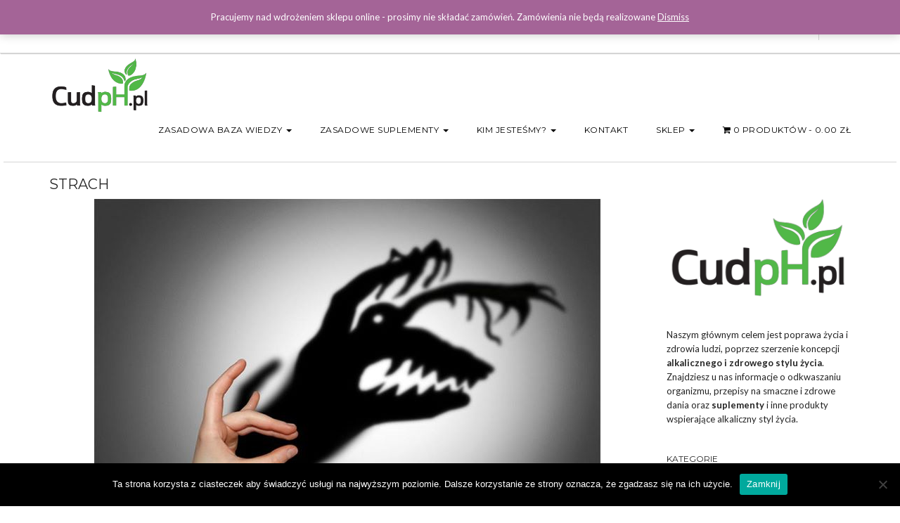

--- FILE ---
content_type: application/javascript
request_url: https://cudph.pl/wp-content/plugins/landing-pages//shared/assets/js/frontend/analytics/inboundAnalytics.min.js
body_size: 12753
content:
/*! Inbound Analyticsv1.0.0 | (c) 2017 Inbound Now | https://github.com/inboundnow/cta */
function inboundFormNoRedirect(){if(null==window.frames.frameElement)e=document.querySelectorAll("button.inbound-button-submit[disabled]")[0];else if("iframe"==window.frames.frameElement.tagName.toLowerCase())var e=window.frames.frameElement.contentWindow.document.querySelectorAll("button.inbound-button-submit")[0];if(void 0!==e){var t=e.form,n=t.querySelectorAll('input[value][type="hidden"][name="inbound_furl"]:not([value=""])');0!=n.length&&"IA=="!=n[0].value||(t.action="javascript:void(0)")}}function inboundFormNoRedirectContent(){if(null==window.frames.frameElement)e=document.querySelectorAll("button.inbound-button-submit[disabled]")[0];else if("iframe"==window.frames.frameElement.tagName.toLowerCase())var e=window.frames.frameElement.contentWindow.document.querySelectorAll("button.inbound-button-submit")[0];if(void 0!==e){var t=e.form.querySelectorAll('input[value][type="hidden"][name="inbound_furl"]:not([value=""])'),n=jQuery(e).css("background"),o=jQuery(e).css("color"),a=jQuery(e).css("height"),i=e.getElementsByClassName("inbound-form-spinner");0!=t.length&&"IA=="!=t[0].value||(jQuery(i).remove(),jQuery(e).prepend('<div id="redir-check"><i class="fa fa-check-square" aria-hidden="true" style="background='+n+"; color="+o+"; font-size:calc("+a+' * .42);"></i></div>'))}}var inbound_data=inbound_data||{},_inboundOptions=_inboundOptions||{},_gaq=_gaq||[],_inbound=function(e){var t={timeout:inbound_settings.is_admin?500:1e4,formAutoTracking:!0,formAutoPopulation:!0},n={init:function(){_inbound.Utils.init(),_inbound.Utils.domReady(window,function(){_inbound.DomLoaded()})},DomLoaded:function(){_inbound.PageTracking.init(),_inbound.Forms.init(),_inbound.Utils.setUrlParams(),_inbound.LeadsAPI.init(),setTimeout(function(){_inbound.Forms.init()},2e3),_inbound.trigger("analytics_ready")},extend:function(e,t){var n,o={};for(n in e)Object.prototype.hasOwnProperty.call(e,n)&&(o[n]=e[n]);for(n in t)Object.prototype.hasOwnProperty.call(t,n)&&(o[n]=t[n]);return o},debug:function(e,t){},deBugger:function(e,t,n){if(console){var o,a,i,r=document.location.hash?document.location.hash:"",s=r.indexOf("#debug")>-1,t=t||!1;r&&r.match(/debug/)&&(i=(r=r.split("-"))[1]),a="true"===_inbound.Utils.readCookie("inbound_debug"),((o="true"===_inbound.Utils.readCookie("inbound_debug_"+e))||s||a)&&(t&&"string"==typeof t&&(a||"all"===i?console.log('logAll "'+e+'"  =>',t):o?console.log('log "'+e+'" =>',t):e===i&&console.log('#log "'+e+'" =>',t)),n&&n instanceof Function&&n())}}},o=n.extend(t,e);return n.Settings=o||{},n}(_inboundOptions),_inboundHooks=function(e){return e.hooks=new function(){function e(e,t,n,o){if(i[e][t])if(n){var a,r=i[e][t];if(o)for(a=r.length;a--;){var s=r[a];s.callback===n&&s.context===o&&r.splice(a,1)}else for(a=r.length;a--;)r[a].callback===n&&r.splice(a,1)}else i[e][t]=[]}function t(e,t,o,a,r){var s={callback:o,priority:a,context:r},l=i[e][t];l?(l.push(s),l=n(l)):l=[s],i[e][t]=l}function n(e){for(var t,n,o,a=1,i=e.length;a<i;a++){for(t=e[a],n=a;(o=e[n-1])&&o.priority>t.priority;)e[n]=e[n-1],--n;e[n]=t}return e}function o(e,t,n){var o=i[e][t];if(!o)return"filters"===e&&n[0];var a=0,r=o.length;if("filters"===e)for(;a<r;a++)n[0]=o[a].callback.apply(o[a].context,n);else for(;a<r;a++)o[a].callback.apply(o[a].context,n);return"filters"!==e||n[0]}var a={removeFilter:function(t,n){return"string"==typeof t&&e("filters",t,n),a},applyFilters:function(){var e=Array.prototype.slice.call(arguments),t=e.shift();return"string"==typeof t?o("filters",t,e):a},addFilter:function(e,n,o,i){return"string"==typeof e&&"function"==typeof n&&t("filters",e,n,o=parseInt(o||10,10)),a},removeAction:function(t,n){return"string"==typeof t&&e("actions",t,n),a},doAction:function(){var e=Array.prototype.slice.call(arguments),t=e.shift();return"string"==typeof t&&o("actions",t,e),a},addAction:function(e,n,o,i){return"string"==typeof e&&"function"==typeof n&&t("actions",e,n,o=parseInt(o||10,10),i),a}},i={actions:{},filters:{}};return a},e.add_action=function(){var t=arguments[0].split(" ");for(k in t)arguments[0]="inbound."+t[k],e.hooks.addAction.apply(this,arguments);return this},e.remove_action=function(){return arguments[0]="inbound."+arguments[0],e.hooks.removeAction.apply(this,arguments),this},e.do_action=function(){return arguments[0]="inbound."+arguments[0],e.hooks.doAction.apply(this,arguments),this},e.add_filter=function(){return arguments[0]="inbound."+arguments[0],e.hooks.addFilter.apply(this,arguments),this},e.remove_filter=function(){return arguments[0]="inbound."+arguments[0],e.hooks.removeFilter.apply(this,arguments),this},e.apply_filters=function(){return arguments[0]="inbound."+arguments[0],e.hooks.applyFilters.apply(this,arguments)},e}(_inbound||{}),_inboundUtils=function(e){var t,n=window.XMLHttpRequest&&"withCredentials"in new XMLHttpRequest,o=(Object.prototype.toString,{api_host:("https:"==location.protocol?"https://":"http://")+location.hostname+location.pathname.replace(/\/$/,""),track_pageview:!0,track_links_timeout:300,cookie_name:"_sp",cookie_expiration:365,cookie_domain:(host=location.hostname.match(/[a-z0-9][a-z0-9\-]+\.[a-z\.]{2,6}$/i))?host[0]:""});return e.Utils={init:function(){this.polyFills(),this.checkLocalStorage(),this.SetUID(),this.storeReferralData()},polyFills:function(){window.console||(window.console={});for(var e=["log","info","warn","error","debug","trace","dir","group","groupCollapsed","groupEnd","time","timeEnd","profile","profileEnd","dirxml","assert","count","markTimeline","timeStamp","clear"],t=0;t<e.length;t++)window.console[e[t]]||(window.console[e[t]]=function(){});Date.prototype.toISOString||function(){function e(e){var t=String(e);return 1===t.length&&(t="0"+t),t}Date.prototype.toISOString=function(){return this.getUTCFullYear()+"-"+e(this.getUTCMonth()+1)+"-"+e(this.getUTCDate())+"T"+e(this.getUTCHours())+":"+e(this.getUTCMinutes())+":"+e(this.getUTCSeconds())+"."+String((this.getUTCMilliseconds()/1e3).toFixed(3)).slice(2,5)+"Z"}}();try{new CustomEvent("?")}catch(e){this.CustomEvent=function(e,t){function n(t,n,o,a){this["init"+e](t,n,o,a),"detail"in this||(this.detail=a)}return function(o,a){var i=document.createEvent(e);return null!==o?n.call(i,o,(a||(a=t)).bubbles,a.cancelable,a.detail):i.initCustomEvent=n,i}}(this.CustomEvent?"CustomEvent":"Event",{bubbles:!1,cancelable:!1,detail:null})}document.querySelectorAll||(document.querySelectorAll=function(e){var t,n=document.createElement("style"),o=[];for(document.documentElement.firstChild.appendChild(n),document._qsa=[],n.styleSheet.cssText=e+"{x-qsa:expression(document._qsa && document._qsa.push(this))}",window.scrollBy(0,0),n.parentNode.removeChild(n);document._qsa.length;)(t=document._qsa.shift()).style.removeAttribute("x-qsa"),o.push(t);return document._qsa=null,o}),document.querySelector||(document.querySelector=function(e){var t=document.querySelectorAll(e);return t.length?t[0]:null}),!("innerText"in document.createElement("a"))&&"getSelection"in window&&HTMLElement.prototype.__defineGetter__("innerText",function(){for(var e,t=window.getSelection(),n=[],o=0;o<t.rangeCount;o++)n[o]=t.getRangeAt(o);t.removeAllRanges(),t.selectAllChildren(this),e=t.toString(),t.removeAllRanges();for(o=0;o<n.length;o++)t.addRange(n[o]);return e})},createCookie:function(e,t,n){var o="";if(n){var a=new Date;a.setTime(a.getTime()+24*n*60*60*1e3),o="; expires="+a.toGMTString()}document.cookie=e+"="+t+o+"; path=/"},readCookie:function(e){for(var t=e+"=",n=document.cookie.split(";"),o=0;o<n.length;o++){for(var a=n[o];" "===a.charAt(0);)a=a.substring(1,a.length);if(0===a.indexOf(t))return a.substring(t.length,a.length)}return null},eraseCookie:function(e){this.createCookie(e,"",-1)},getAllCookies:function(){var t={};if(document.cookie&&""!==document.cookie)for(var n=document.cookie.split(";"),o=0;o<n.length;o++){var a=n[o].split("=");a[0]=a[0].replace(/^ /,""),t[decodeURIComponent(a[0])]=decodeURIComponent(a[1])}return e.totalStorage("inbound_cookies",t),t},setUrlParams:function(){var n={};!function(){for(var e,t=function(e){return decodeURIComponent(e).replace(/\+/g," ")},o=window.location.search.substring(1),a=/([^&=]+)=?([^&]*)/g;e=a.exec(o);)if("-1"==e[1].indexOf("["))n[t(e[1])]=t(e[2]);else{var i=e[1].indexOf("["),r=e[1].slice(i+1,e[1].indexOf("]",i)),s=t(e[1].slice(0,i));"object"!=typeof n[s]&&(n[t(s)]={},n[t(s)].length=0),r?n[t(s)][t(r)]=t(e[2]):Array.prototype.push.call(n[t(s)],t(e[2]))}}();for(var o in n)if("action"!=o)if("object"==typeof n[o])for(var a in n[o])this.createCookie(a,n[o][a],30);else this.createCookie(o,n[o],30);if(t){var i=e.totalStorage("inbound_url_params")||{},r=this.mergeObjs(i,n);e.totalStorage("inbound_url_params",r)}var s={option1:"yo",option2:"woooo"};e.trigger("url_parameters",n,s)},getAllUrlParams:function(){n={};if(t)var n=e.totalStorage("inbound_url_params");return n},getParameterVal:function(e,t){return(RegExp(e+"=(.+?)(&|$)").exec(t)||[,!1])[1]},checkLocalStorage:function(){if("localStorage"in window)try{ls=void 0===window.localStorage?void 0:window.localStorage,t="undefined"!=typeof ls&&void 0!==window.JSON}catch(e){t=!1}return t},showLocalStorageSize:function(){function e(e){return 2*e.length}function t(e){return e/1024/1024}var n=Object.keys(localStorage).map(function(t){return{name:t,size:e(localStorage[t])}}).map(function(e){return e.size=t(e.size).toFixed(2)+" MB",e});console.table(n)},addDays:function(e,t){return new Date(e.getTime()+24*t*60*60*1e3)},GetDate:function(){var e=new Date,t=e.getDate(),n=t<10?"0":"",o=e.getFullYear(),a=e.getHours(),i=a<10?"0":"",r=e.getMinutes(),s=r<10?"0":"",l=e.getSeconds(),u=l<10?"0":"",d=e.getMonth()+1;return o+"/"+(d<10?"0":"")+d+"/"+n+t+" "+i+a+":"+s+r+":"+u+l},SetSessionTimeout:function(){this.readCookie("lead_session_expire");var e=new Date;e.setTime(e.getTime()+18e5),this.createCookie("lead_session_expire",!0,e)},storeReferralData:function(){var t=new Date,n=document.referrer||"Direct Traffic",o=e.Utils.readCookie("inbound_referral_site"),a=e.totalStorage("inbound_original_referral");t.setTime(t.getTime()+18e5),o||this.createCookie("inbound_referral_site",n,t),a||e.totalStorage("inbound_original_referral",a)},CreateUID:function(e){var t="0123456789ABCDEFGHIJKLMNOPQRSTUVWXTZabcdefghiklmnopqrstuvwxyz".split(""),n="";e||(e=Math.floor(Math.random()*t.length));for(var o=0;o<e;o++)n+=t[Math.floor(Math.random()*t.length)];return n},generateGUID:function(e){return e?(e^16*Math.random()>>e/4).toString(16):([1e7]+-1e3+-4e3+-8e3+-1e11).replace(/[018]/g,guid)},SetUID:function(e){if(!this.readCookie("wp_lead_uid")){var t=e||this.CreateUID(35);this.createCookie("wp_lead_uid",t)}},countProperties:function(e){var t=0;for(var n in e)e.hasOwnProperty(n)&&++t;return t},mergeObjs:function(e,t){var n={};for(var o in e)n[o]=e[o];for(var o in t)n[o]=t[o];return n},hasClass:function(e,t){if("classList"in document.documentElement)n=t.classList.contains(e);else var n=new RegExp("(^|\\s)"+e+"(\\s|$)").test(t.className);return n},addClass:function(e,t){"classList"in document.documentElement?t.classList.add(e):this.hasClass(t,e)||(t.className+=(t.className?" ":"")+e)},removeClass:function(e,t){"classList"in document.documentElement?t.classList.remove(e):this.hasClass(t,e)&&(t.className=t.className.replace(new RegExp("(^|\\s)*"+e+"(\\s|$)*","g"),""))},removeElement:function(e){e.parentNode.removeChild(e)},trim:function(e){return e=e.replace(/(^\s*)|(\s*$)/gi,""),e=e.replace(/[ ]{2,}/gi," "),e=e.replace(/\n /,"\n")},ajaxPolyFill:function(){if("undefined"!=typeof XMLHttpRequest)return new XMLHttpRequest;for(var e,t=["MSXML2.XmlHttp.5.0","MSXML2.XmlHttp.4.0","MSXML2.XmlHttp.3.0","MSXML2.XmlHttp.2.0","Microsoft.XmlHttp"],n=0;n<t.length;n++)try{e=new ActiveXObject(t[n]);break}catch(e){}return e},ajaxSendData:function(e,t,n,o,a){var i=this.ajaxPolyFill();setTimeout(function(){i.open(n,e,!0),i.onreadystatechange=function(){4==i.readyState&&t(i.responseText)},"POST"==n&&i.setRequestHeader("Content-type","application/x-www-form-urlencoded"),i.send(o)},100)},ajaxGet:function(e,t,n,o){var a=[];for(var i in t)a.push(encodeURIComponent(i)+"="+encodeURIComponent(t[i]));this.ajaxSendData(e+"?"+a.join("&"),n,"GET",null,o)},ajaxPost:function(e,t,n,o){var a=[];for(var i in t)a.push(encodeURIComponent(i)+"="+encodeURIComponent(t[i]));this.ajaxSendData(e,n,"POST",a.join("&"),o)},sendEvent:function(e,t,a){t=t||{},async=!0;var i=getCookie();if(i){var r;for(r in i)t[r]=i[r]}t.id||(t.id=getId());var s={e:e,t:(new Date).toISOString(),kv:t},l=o.api_host+"/track?data="+encodeURIComponent(JSON.stringify(s));if(n){var u=new XMLHttpRequest;u.open("GET",l,async),u.withCredentials=async,u.send(null)}else{var d=document.createElement("script");d.type="text/javascript",d.async=async,d.defer=async,d.src=l;var c=document.getElementsByTagName("script")[0];c.parentNode.insertBefore(d,c)}return action(a),self},domReady:function(e,t){var n=!1,o=!0,a=e.document,i=a.documentElement,r=a.addEventListener?"addEventListener":"attachEvent",s=a.addEventListener?"removeEventListener":"detachEvent",l=a.addEventListener?"":"on",u=function(o){"readystatechange"==o.type&&"complete"!=a.readyState||(("load"==o.type?e:a)[s](l+o.type,u,!1),!n&&(n=!0)&&t.call(e,o.type||o))},d=function(){try{i.doScroll("left")}catch(e){return void setTimeout(d,50)}u("poll")};if("complete"==a.readyState)t.call(e,"lazy");else{if(a.createEventObject&&i.doScroll){try{o=!e.frameElement}catch(e){}o&&d()}a[r](l+"DOMContentLoaded",u,!1),a[r](l+"readystatechange",u,!1),e[r](l+"load",u,!1)}},addListener:function(e,t,n){e&&(e.addEventListener?e.addEventListener(t,n,!1):e.attachEvent?e.attachEvent("on"+t,n):e["on"+t]=n)},removeListener:function(e,t,n){e.removeEventListener?e.removeEventListener(t,n,!1):e.detachEvent?e.detachEvent("on"+t,n):e["on"+t]=null},throttle:function(e,t){var n,o,a,i=null,r=0,s=function(){r=new Date,i=null,a=e.apply(n,o)};return function(){var l=new Date;r||(r=l);var u=t-(l-r);return n=this,o=arguments,u<=0?(clearTimeout(i),i=null,r=l,a=e.apply(n,o)):i||(i=setTimeout(s,u)),a}},checkTypeofGA:function(){"function"==typeof ga&&(universalGA=!0),void 0!==_gaq&&"function"==typeof _gaq.push&&(classicGA=!0),"undefined"!=typeof dataLayer&&"function"==typeof dataLayer.push&&(googleTagManager=!0)},cacheSearchData:function(n,o){if(t){var a=e.totalStorage.getItem("inbound_search_storage");if(a)a.unshift(n),e.totalStorage.setItem("inbound_search_storage",a);else{var i=[n];e.totalStorage.setItem("inbound_search_storage",i)}}else{var r=JSON.stringify(n),s=this.readCookie("inbound_search_storage");s&&(r+="SPLIT-TOKEN"+s),this.createCookie("inbound_search_storage",r,"180")}e.Forms.releaseFormSubmit(o)},storeSearchData:function(){if(inbound_settings.wp_lead_data.lead_id&&inbound_settings.wp_lead_data.lead_nonce){var t=[],n=e.totalStorage.getItem("inbound_search_storage"),o=this.readCookie("inbound_search_storage");if(n||o){if(o){o=o.split("SPLIT-TOKEN");for(var a in o)t.push(JSON.parse(o[a]))}n&&(t=t.concat(n)),t.sort(function(e,t){return e.timestamp-t.timestamp});var i={action:"inbound_search_store",data:t=encodeURIComponent(JSON.stringify(t)),nonce:inbound_settings.wp_lead_data.lead_nonce,lead_id:inbound_settings.wp_lead_data.lead_id};callback=function(t){t&&(t=JSON.parse(t)),t.success&&(console.log(t.success),e.Utils.eraseCookie("inbound_search_storage"),e.totalStorage.deleteItem("inbound_search_storage")),t.error&&console.log(t.error)},this.ajaxPost(inbound_settings.admin_url,i,callback)}}}},e}(_inbound||{}),InboundForms=function(e){var t=e.Utils,n=[],o=[],a=[],r={},s=e.Settings,l=["first name","last name","name","email","e-mail","phone","website","job title","your favorite food","company","tele","address","comment"];if(e.Forms={init:function(){e.Forms.runFieldMappingFilters(),e.Forms.formTrackInit(),e.Forms.searchTrackInit()},runFieldMappingFilters:function(){l=e.hooks.applyFilters("forms.field_map",l)},debug:function(e,t){return},formTrackInit:function(){for(var e=0;e<window.document.forms.length;e++){var t=window.document.forms[e];t.dataset.formProcessed||(t.dataset.formProcessed=!0,this.checkTrackStatus(t)&&(this.attachFormSubmitEvent(t),this.initFormMapping(t)))}},searchTrackInit:function(){if("off"!=inbound_settings.search_tracking&&!r.searchTrackInit){for(var e=0;e<window.document.forms.length;e++){var n=window.document.forms[e];n.dataset.searchChecked||(n.dataset.searchChecked=!0,this.checkSearchTrackStatus(n)&&this.attachSearchFormSubmitEvent(n))}t.storeSearchData(),r.searchTrackInit=!0}},checkTrackStatus:function(t){var n=t.getAttribute("class");if(""!==n&&null!==n)return n.toLowerCase().indexOf("wpl-track-me")>-1||(n.toLowerCase().indexOf("inbound-track")>-1||(cb=function(){console.log(t)},e.deBugger("forms","This form not tracked. Please assign on in settings...",cb),!1))},checkSearchTrackStatus:function(t){var n=t.getAttribute("class"),o=t.getAttribute("id");return""!==n&&null!==n&&n.toLowerCase().indexOf("search")>-1||(""===o||null===o?(cb=function(){console.log(t)},e.deBugger("searches","This search form is not tracked. Please assign on in settings...",cb),!1):o.toLowerCase().indexOf("search")>-1||void 0)},loopClassSelectors:function(n,o){for(var a=n.length-1;a>=0;a--){var i=t.trim(n[a]);-1===i.indexOf("#")&&-1===i.indexOf(".")&&(i="#"+i),(i=document.querySelector(i))&&("add"===o?(e.Utils.addClass("wpl-track-me",i),e.Utils.addClass("inbound-track",i)):(e.Utils.removeClass("wpl-track-me",i),e.Utils.removeClass("inbound-track",i)))}},initFormMapping:function(t){for(var n=[],o=0;o<t.elements.length;o++)formInput=t.elements[o],"hidden"!==formInput.type?(this.mapField(formInput),this.rememberInputValues(formInput),s.formAutoPopulation&&!e.Utils.hasClass("nopopulate",t)&&this.fillInputValues(formInput)):n.push(formInput);for(var a=n.length-1;a>=0;a--)formInput=n[a],this.mapField(formInput)},mapField:function(o){var a=o.id||!1,r=o.name||!1,s=this.getInputLabel(o);if(s&&this.ignoreFieldByLabel(s[0].innerText))return o.dataset.ignoreFormField=!0,!1;for(i=0;i<l.length;i++){var u=!1,d=l[i],c=t.trim(d),m=c.replace(/ /g,"_");r&&r.toLowerCase().indexOf(c)>-1?(u=!0,e.deBugger("forms","Found matching name attribute for -> "+c)):a&&a.toLowerCase().indexOf(c)>-1?(u=!0,e.deBugger("forms","Found matching ID attribute for ->"+c)):s?s[0].innerText.toLowerCase().indexOf(c)>-1&&(u=!0,e.deBugger("forms","Found matching sibling label for -> "+c)):n.push(c),u&&(this.addDataAttr(o,m),this.removeArrayItem(l,c),i--)}return inbound_data},formListener:function(t){t.preventDefault(),e.Forms.saveFormData(t.target),document.body.style.cursor="wait"},searchFormListener:function(t){t.preventDefault(),e.Forms.saveSearchData(t.target)},attachFormSubmitEvent:function(e){t.addListener(e,"submit",this.formListener);document.querySelector(".inbound-email")},attachSearchFormSubmitEvent:function(e){t.addListener(e,"submit",this.searchFormListener)},ignoreFieldByLabel:function(t){var n=!1;return!!t&&(-1==t.toLowerCase().indexOf("credit card")&&-1==t.toLowerCase().indexOf("card number")||(n=!0),-1==t.toLowerCase().indexOf("expiration")&&-1==t.toLowerCase().indexOf("expiry")||(n=!0),"month"!=t.toLowerCase()&&"mm"!=t.toLowerCase()&&"yy"!=t.toLowerCase()&&"yyyy"!=t.toLowerCase()&&"year"!=t.toLowerCase()||(n=!0),-1==t.toLowerCase().indexOf("cvv")&&-1==t.toLowerCase().indexOf("cvc")&&-1==t.toLowerCase().indexOf("secure code")&&-1==t.toLowerCase().indexOf("security code")||(n=!0),n&&e.deBugger("forms","ignore "+t),n)},ignoreFieldByValue:function(e){var t=!1;if(!e)return!1;if("visa"!=e.toLowerCase()&&"mastercard"!=e.toLowerCase()&&"american express"!=e.toLowerCase()&&"amex"!=e.toLowerCase()&&"discover"!=e.toLowerCase()||(t=!0),new RegExp("/^[0-9]+$/").test(e)){var n=e.replace(" ","");this.isInt(n)&&n.length>=16&&(t=!0)}return t},isInt:function(e){return"number"==typeof e&&isFinite(e)&&e%1==0},releaseFormSubmit:function(e){document.body.style.cursor="default",t.removeClass("wpl-track-me",e),t.removeListener(e,"submit",this.formListener);var n=e.getAttribute("class");if(""!==n&&null!==n&&-1!=n.toLowerCase().indexOf("wpcf7-form"))return setTimeout(function(){document.body.style.cursor="default"},300),!0;e.submit(),setTimeout(function(){for(var t=0;t<e.elements.length;t++)formInput=e.elements[t],type=formInput.type||!1,"submit"===type&&"submit"===formInput.name&&e.elements[t].click()},2e3)},saveFormData:function(n){for(var i=i||{},r=0;r<n.elements.length;r++)if(formInput=n.elements[r],multiple=!1,formInput.name){if(formInput.dataset.ignoreFormField){e.deBugger("forms","ignore "+formInput.name);continue}switch(inputName=formInput.name.replace(/\[([^\[]*)\]/g,"%5B%5D$1"),i[inputName]||(i[inputName]={}),formInput.type&&(i[inputName].type=formInput.type),i[inputName].name||(i[inputName].name=formInput.name),formInput.dataset.mapFormField&&(i[inputName].map=formInput.dataset.mapFormField),formInput.nodeName){case"INPUT":if(!1===(l=this.getInputValue(formInput)))continue;break;case"TEXTAREA":l=formInput.value;break;case"SELECT":if(formInput.multiple){values=[],multiple=!0;for(var s=0;s<formInput.length;s++)formInput[s].selected&&values.push(encodeURIComponent(formInput[s].value))}else l=formInput.value}if(e.deBugger("forms","Input Value = "+l),l){i[inputName].value||(i[inputName].value=[]),i[inputName].value.push(multiple?values.join(","):encodeURIComponent(l));var l=multiple?values.join(","):encodeURIComponent(l)}}e.deBugger("forms",i);for(var u in i){var d=i[u].value,c=i[u].map;if(void 0!==d&&null!=d&&""!=d&&o.push(u+"="+i[u].value.join(",")),void 0!==c&&null!=c&&i[u].value&&(a.push(c+"="+i[u].value.join(",")),"email"===u))var m=i[u].value.join(",")}var f=o.join("&");e.deBugger("forms","Stringified Raw Form PARAMS: "+f);var g=a.join("&");e.deBugger("forms","Stringified Mapped PARAMS"+g),(m=t.getParameterVal("email",g)||t.readCookie("wp_lead_email"))||(m=t.getParameterVal("wpleads_email_address",g));var p=t.getParameterVal("name",g),h=t.getParameterVal("first_name",g),v=t.getParameterVal("last_name",g);if(!v&&h&&(_=decodeURI(h).split(" ")).length>0&&(h=_[0],v=_[1]),p&&!v&&!h){var _=decodeURI(p).split(" ");_.length>0&&(h=_[0],v=_[1])}p=h&&v?h+" "+v:p,h||(h=""),v||(v=""),e.deBugger("forms","fName = "+h),e.deBugger("forms","lName = "+v),e.deBugger("forms","fullName = "+p);var b=e.totalStorage("page_views")||{},y=e.totalStorage("inbound_url_params")||{},w=n.querySelectorAll('input[value][type="hidden"][name="inbound_furl"]:not([value=""])'),k=!1;if(0==w.length||"IA=="==w[0].value)k=!0;var S=n.querySelectorAll('input[value][type="hidden"][name="inbound_form_id"]');S=S.length>0?S[0].value:0;if("undefined"!=typeof landing_path_info)C=landing_path_info.variation;else if("undefined"!=typeof cta_path_info)C=cta_path_info.variation;else var C=inbound_settings.variation_id;var I=inbound_settings.post_type||"page",L=inbound_settings.post_id||0;search_data={},formData={action:"inbound_lead_store",email:m,full_name:p,first_name:h,last_name:v,raw_params:f,mapped_params:g,url_params:JSON.stringify(y),search_data:"test",page_views:JSON.stringify(b),post_type:I,page_id:L,variation:C,source:t.readCookie("inbound_referral_site"),inbound_submitted:k,inbound_form_id:S,inbound_nonce:inbound_settings.ajax_nonce,event:n},callback=function(o){e.deBugger("forms","Lead Created with ID: "+o),o=parseInt(o,10),formData.leadID=o,o&&(t.createCookie("wp_lead_id",o),e.totalStorage.deleteItem("page_views"),e.totalStorage.deleteItem("tracking_events")),e.trigger("form_after_submission",formData),e.Forms.releaseFormSubmit(n)},e.trigger("form_before_submission",formData),t.ajaxPost(inbound_settings.admin_url,formData,callback)},saveSearchData:function(n){for(var o=o||{},a=0;a<n.elements.length;a++)if(formInput=n.elements[a],multiple=!1,formInput.name){if(formInput.dataset.ignoreFormField){e.deBugger("searches","ignore "+formInput.name);continue}switch(c=formInput.name.replace(/\[([^\[]*)\]/g,"%5B%5D$1"),o[c]||(o[c]={}),formInput.type&&(o[c].type=formInput.type),o[c].name||(o[c].name=formInput.name),formInput.dataset.mapFormField&&(o[c].map=formInput.dataset.mapFormField),formInput.nodeName){case"INPUT":if(!1===(r=this.getInputValue(formInput)))continue;break;case"TEXTAREA":r=formInput.value;break;case"SELECT":if(formInput.multiple){values=[],multiple=!0;for(var i=0;i<formInput.length;i++)formInput[i].selected&&values.push(encodeURIComponent(formInput[i].value))}else r=formInput.value}if(e.deBugger("searches","Input Value = "+r),r){o[c].value||(o[c].value=[]),o[c].value.push(multiple?values.join(","):encodeURIComponent(r));var r=multiple?values.join(","):encodeURIComponent(r)}}e.deBugger("searches",o);var s=[];for(var l in o){var u=o[l].value,d=o[l].type,c=o[l].name;void 0!==u&&null!=u&&""!=u&&("search"==d?s.push("search_text|value|"+o[l].value):"s"==c&&s.push("search_text|value|"+o[l].value))}s[0]||e.Forms.releaseFormSubmit(n);var m=s.join("|field|");if(e.deBugger("searches","Stringified Search Form PARAMS: "+m),"undefined"!=typeof landing_path_info)f=landing_path_info.variation;else if("undefined"!=typeof cta_path_info)f=cta_path_info.variation;else var f=inbound_settings.variation_id;var g=inbound_settings.post_type||"page",p=inbound_settings.post_id||0,h=t.readCookie("wp_lead_uid");inbound_settings.wp_lead_data.lead_email?email=inbound_settings.wp_lead_data.lead_email:t.readCookie("inbound_wpleads_email_address")?email=t.readCookie("inbound_wpleads_email_address"):email="",searchData={email:email,search_data:m,user_UID:h,post_type:g,page_id:p,variation:f,source:t.readCookie("inbound_referral_site"),ip_address:inbound_settings.ip_address,timestamp:Math.floor((new Date).getTime()/1e3)},e.trigger("search_before_caching",searchData),inbound_settings.wp_lead_data.lead_id?(searchData.lead_id=inbound_settings.wp_lead_data.lead_id,t.cacheSearchData(searchData,n)):t.cacheSearchData(searchData,n)},rememberInputValues:function(n){n.name&&n.name;var o=n.type?n.type:"text";if("submit"===o||"hidden"===o||"file"===o||"password"===o||n.dataset.ignoreFormField)return!1;t.addListener(n,"change",function(n){if(n.target.name){if("checkbox"!==o)var a=n.target.value;else for(var i=[],r=document.querySelectorAll('input[name="'+n.target.name+'"]'),s=0;s<r.length;s++)r[s].checked&&i.push(r[s].value),a=i.join(",");inputData={name:n.target.name,node:n.target.nodeName.toLowerCase(),type:o,value:a,mapping:n.target.dataset.mapFormField},e.trigger("form_input_change",inputData),t.createCookie("inbound_"+n.target.name,encodeURIComponent(a))}})},fillInputValues:function(e){var n=e.name?"inbound_"+e.name:"",o=e.type?e.type:"text";if("submit"===o||"hidden"===o||"file"===o||"password"===o)return!1;if(t.readCookie(n)&&"comment"!=n)if(value=decodeURIComponent(t.readCookie(n)),"checkbox"===o||"radio"===o)for(var a=value.split(","),i=0;i<a.length;i++)e.value.indexOf(a[i])>-1&&(e.checked=!0);else"undefined"!==value&&(e.value=value)},getInputLabel:function(e){var t;return(t=this.siblingsIsLabel(e))?t:!!(t=this.CheckParentForLabel(e))&&t},getInputValue:function(e){var t=!1;switch(e.type){case"radio":case"checkbox":e.checked&&(t=e.value);break;case"text":case"hidden":default:t=e.value}return t},addDataAttr:function(e,t){for(var n=document.getElementsByName(e.name),o=n.length-1;o>=0;o--)e.dataset.mapFormField||(n[o].dataset.mapFormField=t)},removeArrayItem:function(e,t){if(e.indexOf)index=e.indexOf(t);else for(index=e.length-1;index>=0&&e[index]!==t;--index);index>=0&&e.splice(index,1)},siblingsIsLabel:function(e){for(var t=this.getSiblings(e),n=[],o=t.length-1;o>=0;o--)"label"===t[o].nodeName.toLowerCase()&&n.push(t[o]);return n.length>0&&n.length<2&&n},getChildren:function(e,t){for(var n=[];e;e=e.nextSibling)1==e.nodeType&&e!=t&&n.push(e);return n},getSiblings:function(e){return this.getChildren(e.parentNode.firstChild,e)},CheckParentForLabel:function(e){if("FORM"===e.nodeName)return null;do{var t=e.getElementsByTagName("label");if(t.length>0&&t.length<2)return e.getElementsByTagName("label")}while(e=e.parentNode);return null},mailCheck:function(){var e=document.querySelector(".inbound-email");e&&(t.addListener(e,"blur",this.mailCheck),u.run({email:document.querySelector(".inbound-email").value,suggested:function(n){var o=document.querySelector(".email_suggestion");o&&t.removeElement(o);var a=document.createElement("span");a.innerHTML="<span class=\"email_suggestion\">Did youu mean <b><i id='email_correction' style='cursor: pointer;' title=\"click to update\">"+n.full+"</b></i>?</span>",e.parentNode.insertBefore(a,e.nextSibling);var i=document.getElementById("email_correction");t.addListener(i,"click",function(){e.value=i.innerHTML,i.parentNode.parentNode.innerHTML="Fixed!"})},empty:function(){}}))}},void 0===u)var u={domainThreshold:1,topLevelThreshold:3,defaultDomains:["yahoo.com","google.com","hotmail.com","gmail.com","me.com","aol.com","mac.com","live.com","comcast.net","googlemail.com","msn.com","hotmail.co.uk","yahoo.co.uk","facebook.com","verizon.net","sbcglobal.net","att.net","gmx.com","mail.com","outlook.com","icloud.com"],defaultTopLevelDomains:["co.jp","co.uk","com","net","org","info","edu","gov","mil","ca","de"],run:function(e){e.domains=e.domains||u.defaultDomains,e.topLevelDomains=e.topLevelDomains||u.defaultTopLevelDomains,e.distanceFunction=e.distanceFunction||u.sift3Distance;var t=function(e){return e},n=e.suggested||t,o=e.empty||t,a=u.suggest(u.encodeEmail(e.email),e.domains,e.topLevelDomains,e.distanceFunction);return a?n(a):o()},suggest:function(e,t,n,o){e=e.toLowerCase();var a=this.splitEmail(e),i=this.findClosestDomain(a.domain,t,o,this.domainThreshold);if(i){if(i!=a.domain)return{address:a.address,domain:i,full:a.address+"@"+i}}else{var r=this.findClosestDomain(a.topLevelDomain,n,o,this.topLevelThreshold);if(a.domain&&r&&r!=a.topLevelDomain){var s=a.domain;return i=s.substring(0,s.lastIndexOf(a.topLevelDomain))+r,{address:a.address,domain:i,full:a.address+"@"+i}}}return!1},findClosestDomain:function(e,t,n,o){o=o||this.topLevelThreshold;var a,i=99,r=null;if(!e||!t)return!1;n||(n=this.sift3Distance);for(var s=0;s<t.length;s++){if(e===t[s])return e;(a=n(e,t[s]))<i&&(i=a,r=t[s])}return i<=o&&null!==r&&r},sift3Distance:function(e,t){if(null===e||0===e.length)return null===t||0===t.length?0:t.length;if(null===t||0===t.length)return e.length;for(var n=0,o=0,a=0,i=0;n+o<e.length&&n+a<t.length;){if(e.charAt(n+o)==t.charAt(n+a))i++;else{o=0,a=0;for(var r=0;r<5;r++){if(n+r<e.length&&e.charAt(n+r)==t.charAt(n)){o=r;break}if(n+r<t.length&&e.charAt(n)==t.charAt(n+r)){a=r;break}}}n++}return(e.length+t.length)/2-i},splitEmail:function(e){var t=e.trim().split("@");if(t.length<2)return!1;for(i=0;i<t.length;i++)if(""===t[i])return!1;var n=t.pop(),o=n.split("."),a="";if(0===o.length)return!1;if(1==o.length)a=o[0];else{for(var i=1;i<o.length;i++)a+=o[i]+".";o.length>=2&&(a=a.substring(0,a.length-1))}return{topLevelDomain:a,domain:n,address:t.join("@")}},encodeEmail:function(e){var t=encodeURI(e);return t=t.replace("%20"," ").replace("%25","%").replace("%5E","^").replace("%60","`").replace("%7B","{").replace("%7C","|").replace("%7D","}")}};return e}(_inbound||{}),_inboundEvents=function(e){function t(t,o,a){var o=o||{};(a=a||{}).bubbles=a.bubbles||!0,a.cancelable=a.cancelable||!0,o=e.apply_filters("filter_"+t,o);!window.ActiveXObject&&window;if("function"==typeof CustomEvent)var i=new CustomEvent(t,{detail:o,bubbles:a.bubbles,cancelable:a.cancelable});else(i=document.createEvent("Event")).initEvent(t,!0,!0);window.dispatchEvent(i),e.do_action(t,o),n(t,o)}function n(e,t){if(window.jQuery){var t=t||{};jQuery(document).trigger(e,t)}}e.trigger=function(t,n){e.Events[t](n)};return e.Events={analytics_ready:function(){t("analytics_ready",{data:"xyxy"},{opt1:!0})},url_parameters:function(e){t("url_parameters",e)},session_start:function(){console.log(""),t("session_start")},session_end:function(e){t("session_end",e),console.log("Session End")},session_active:function(){t("session_active")},session_idle:function(e){t("session_idle",e)},session_resume:function(){t("session_resume")},session_heartbeat:function(e){t("session_heartbeat",{clock:e,leadData:InboundLeadData})},page_visit:function(e){t("page_view",e)},page_first_visit:function(n){t("page_first_visit"),e.deBugger("pages","First Ever Page View of this Page")},page_revisit:function(n){t("page_revisit",n);e.deBugger("pages",status,function(){console.log("pageData",n),console.log("Page Revisit viewed "+n+" times")})},tab_hidden:function(n){e.deBugger("pages","Tab Hidden"),t("tab_hidden")},tab_visible:function(n){e.deBugger("pages","Tab Visible"),t("tab_visible")},tab_mouseout:function(n){e.deBugger("pages","Tab Mouseout"),t("tab_mouseout")},form_input_change:function(n){e.deBugger("forms","inputData change. Data=",function(){console.log(n)}),t("form_input_change",n)},form_before_submission:function(e){t("form_before_submission",e)},form_after_submission:function(e){t("form_after_submission",e)},search_before_caching:function(e){t("search_before_caching",e)},analyticsError:function(e,t,n){var o=new CustomEvent("inbound_analytics_error",{detail:{MLHttpRequest:e,textStatus:t,errorThrown:n}});window.dispatchEvent(o),console.log("Page Save Error")}},e}(_inbound||{});_inbound.add_action("form_before_submission",inboundFormNoRedirect,10),_inbound.add_action("form_after_submission",inboundFormNoRedirectContent,10);var InboundTotalStorage=function(e){var t,n;if("localStorage"in window)try{n=void 0===window.localStorage?void 0:window.localStorage,t=void 0!==n&&void 0!==window.JSON,window.localStorage.setItem("_inbound","1"),window.localStorage.removeItem("_inbound")}catch(e){t=!1}e.totalStorage=function(t,n,o){return e.totalStorage.impl.init(t,n)},e.totalStorage.setItem=function(t,n){return e.totalStorage.impl.setItem(t,n)},e.totalStorage.getItem=function(t){return e.totalStorage.impl.getItem(t)},e.totalStorage.getAll=function(){return e.totalStorage.impl.getAll()},e.totalStorage.deleteItem=function(t){return e.totalStorage.impl.deleteItem(t)},e.totalStorage.impl={init:function(e,t){return void 0!==t?this.setItem(e,t):this.getItem(e)},setItem:function(o,a){if(!t)try{return e.Utils.createCookie(o,a),a}catch(e){console.log("Local Storage not supported by this browser. Install the cookie plugin on your site to take advantage of the same functionality. You can get it at https://github.com/carhartl/jquery-cookie")}var i=JSON.stringify(a);return n.setItem(o,i),this.parseResult(i)},getItem:function(o){if(!t)try{return this.parseResult(e.Utils.readCookie(o))}catch(e){return null}var a=n.getItem(o);return this.parseResult(a)},deleteItem:function(o){if(!t)try{return e.Utils.eraseCookie(o,null),!0}catch(e){return!1}return n.removeItem(o),!0},getAll:function(){var o=[];if(t)for(var a in n)a.length&&o.push({key:a,value:this.parseResult(n.getItem(a))});else try{for(var i=document.cookie.split(";"),r=0;r<i.length;r++){var s=i[r].split("=")[0];o.push({key:s,value:this.parseResult(e.Utils.readCookie(s))})}}catch(e){return null}return o},parseResult:function(e){var t;try{void 0===(t=JSON.parse(e))&&(t=e),"true"==t&&(t=!0),"false"==t&&(t=!1),parseFloat(t)==t&&"object"!=typeof t&&(t=parseFloat(t))}catch(n){t=e}return t}}}(_inbound||{}),_inboundLeadsAPI=function(e){return e.LeadsAPI={init:function(){var t=e.Utils,n=(t.readCookie("wp_lead_uid"),t.readCookie("wp_lead_id"));t.readCookie("lead_data_expire")||(e.deBugger("leads","expired vistor. Run Processes"),n&&e.LeadsAPI.getAllLeadData())},setGlobalLeadData:function(e){InboundLeadData=e},getAllLeadData:function(t){var n=e.Utils.readCookie("wp_lead_id"),o=e.totalStorage("inbound_lead_data"),a=e.Utils.readCookie("lead_data_expire");data={action:"inbound_get_all_lead_data",wp_lead_id:n},success=function(t){var n=JSON.parse(t);e.LeadsAPI.setGlobalLeadData(n),e.totalStorage("inbound_lead_data",n);var o=new Date;o.setTime(o.getTime()+18e5);var a=e.Utils.addDays(o,3);e.Utils.createCookie("lead_data_expire",!0,a)},o?(e.LeadsAPI.setGlobalLeadData(o),e.deBugger("lead","Set Global Lead Data from Localstorage"),a||(e.Utils.ajaxPost(inbound_settings.admin_url,data,success),e.deBugger("lead","localized data old. Pull new from DB"))):e.Utils.ajaxPost(inbound_settings.admin_url,data,success)},getLeadLists:function(){var t={action:"wpl_check_lists",wp_lead_id:e.Utils.readCookie("wp_lead_id")};e.Utils.ajaxPost(inbound_settings.admin_url,t,function(t){e.Utils.createCookie("lead_session_list_check",!0,{path:"/",expires:1}),e.deBugger("lead","Lists checked")})}},e}(_inbound||{}),_inboundPageTracking=function(e){var t,n,o=!1,a=!1,i=!1,r=parseInt(e.Utils.readCookie("lead_session"),10)||0,s=0,l=(new Date,null),u=null,d=null,c=e.Utils,m=e.Utils.GetDate(),f="page_views",g=e.totalStorage(f)||{},p=inbound_settings.post_id||window.location.pathname,h=e.Settings.timeout||1e4;return e.PageTracking={init:function(o){this.CheckTimeOut(),o=o||{},t=parseInt(o.reportInterval,10)||10,n=parseInt(o.idleTimeout,10)||3,c.addListener(document,"keydown",c.throttle(e.PageTracking.pingSession,1e3)),c.addListener(document,"click",c.throttle(e.PageTracking.pingSession,1e3)),c.addListener(window,"mousemove",c.throttle(e.PageTracking.pingSession,1e3)),e.PageTracking.checkVisibility(),this.startSession()},setIdle:function(t){var n="Session IDLE. Activity Timeout due to "+(t=t||"No Movement");e.deBugger("pages",n),clearTimeout(e.PageTracking.idleTimer),e.PageTracking.stopClock(),e.trigger("session_idle")},checkVisibility:function(){var t,n;void 0!==document.hidden?(t="hidden",n="visibilitychange"):void 0!==document.mozHidden?(t="mozHidden",n="mozvisibilitychange"):void 0!==document.msHidden?(t="msHidden",n="msvisibilitychange"):void 0!==document.webkitHidden&&(t="webkitHidden",n="webkitvisibilitychange");var o=document[t];e.Utils.addListener(document,n,function(n){o!=document[t]&&(document[t]?(e.trigger("tab_hidden"),e.PageTracking.setIdle("browser tab switch")):(e.trigger("tab_visible"),e.PageTracking.pingSession()),o=document[t])})},clock:function(){var n="Total time spent on Page in this Session: "+((r+=1)/60).toFixed(2)+" min";if(e.deBugger("pages",n),r>0&&r%t==0){var o=new Date;o.setTime(o.getTime()+18e5),c.createCookie("lead_session",r,o),e.trigger("session_heartbeat",r)}},inactiveClock:function(){var t="Time until Session Timeout: "+((1800-(s+=1))/60).toFixed(2)+" min";e.deBugger("pages",t),s>1800&&(e.trigger("session_end",InboundLeadData),e.Utils.eraseCookie("lead_session"),s=0,clearTimeout(u))},stopClock:function(){a=!0,clearTimeout(l),clearTimeout(u),u=setInterval(e.PageTracking.inactiveClock,1e3)},restartClock:function(){a=!1,e.trigger("session_resume"),e.deBugger("pages","Activity resumed. Session Active"),clearTimeout(l),s=0,clearTimeout(u),l=setInterval(e.PageTracking.clock,1e3)},turnOff:function(){e.PageTracking.setIdle(),i=!0},turnOn:function(){i=!1},startSession:function(){new Date;if(o=!0,l=setInterval(e.PageTracking.clock,1e3),c.readCookie("lead_session"))e.trigger("session_active");else{e.trigger("session_start");var t=new Date;t.setTime(t.getTime()+18e5),e.Utils.createCookie("lead_session",1,t)}this.pingSession()},resetInactiveFunc:function(){s=0,clearTimeout(u)},pingSession:function(t){i||(o||e.PageTracking.startSession(),a&&e.PageTracking.restartClock(),clearTimeout(d),d=setTimeout(e.PageTracking.setIdle,1e3*n+100),void 0!==t&&"mousemove"===t.type&&e.PageTracking.mouseEvents(t))},mouseEvents:function(t){t.pageY<=5&&e.trigger("tab_mouseout")},getPageViews:function(){if(e.Utils.checkLocalStorage()){var t=localStorage.getItem(f),n=JSON.parse(t);return n}},isRevisit:function(e){var t=!1,n=(e=e||{})[p];return void 0!==n&&null!==n&&(t=!0),t},triggerPageView:function(t){var n={title:document.title,url:document.location.href,path:document.location.pathname,count:1};t?(g[p].push(m),n.count=g[p].length,e.trigger("page_revisit",n)):(g[p]=[],g[p].push(m),e.trigger("page_first_visit",n)),e.trigger("page_visit",n),e.totalStorage(f,g);document.onreadystatechange=function(){"loading"!==document.readyState&&e.PageTracking.storePageView()}},CheckTimeOut:function(){var t,n=this.isRevisit(g);if(n){var o=g[p].length-1,a=g[p][o],i=Math.abs(new Date(a).getTime()-new Date(m).getTime());i>h?(t="Timeout Happened. Page view fired",this.triggerPageView(n)):(time_left=.001*Math.abs(h-i),t=h/1e3+" sec timeout not done: "+time_left+" seconds left")}else this.triggerPageView(n);e.deBugger("pages",t)},storePageView:function(){"off"==inbound_settings.page_tracking&&"landing-page"!=inbound_settings.post_type||setTimeout(function(){var t=e.Utils.readCookie("wp_lead_id")?e.Utils.readCookie("wp_lead_id"):"",n=e.Utils.readCookie("wp_lead_uid")?e.Utils.readCookie("wp_lead_uid"):"",o=e.totalStorage("wp_cta_loaded"),a=e.totalStorage("wp_cta_impressions");stored=!0,e.totalStorage("wp_cta_impressions",{});var i={action:"inbound_track_lead",wp_lead_uid:n,wp_lead_id:t,page_id:inbound_settings.post_id,variation_id:inbound_settings.variation_id,post_type:inbound_settings.post_type,current_url:window.location.href,page_views:JSON.stringify(e.PageTracking.getPageViews()),cta_impressions:JSON.stringify(a),cta_history:JSON.stringify(o),json:"0"};e.Utils.ajaxPost(inbound_settings.admin_url,i,function(e){})},200)}},e}(_inbound||{});_inbound.init(),InboundLeadData=_inbound.totalStorage("inbound_lead_data")||null;